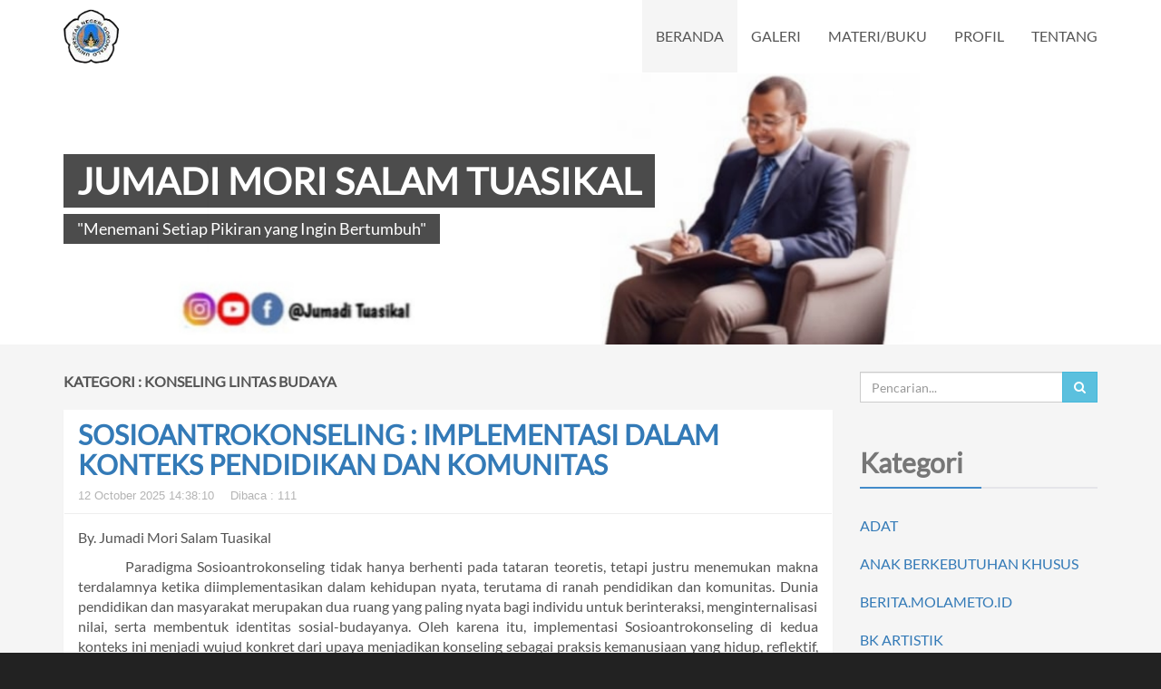

--- FILE ---
content_type: text/html; charset=utf-8
request_url: https://dosen.ung.ac.id/JumadiTuasikal/home/categories/167/konseling-lintas-budaya
body_size: 12581
content:
<!DOCTYPE html>

<html>
<head>
	<meta charset='utf-8'>
	<meta http-equiv='Content-Type' content='text/html; charset=UTF-8' />
	<meta name='viewport' content='width=device-width, initial-scale=1' />
	<meta name='_token' content="AgVX4sljyVFQ2IzP8tQaEu6IdqeMWa2b" />
	<meta name='google' content='notranslate' />
	<meta name='author' content='PUSTIKOM-UNG' />
	<meta name='keywords' content="ung, gorontalo, universitas, negeri, dosen, blog, planet, kuliah, Jumadi Mori Salam Tuasikal, JumadiTuasikal " />
	<title> KONSELING LINTAS BUDAYA - JUMADI MORI SALAM TUASIKAL - UNIVERSITAS NEGERI GORONTALO</title>
	<meta property='og:title' content=" KONSELING LINTAS BUDAYA - JUMADI MORI SALAM TUASIKAL - UNIVERSITAS NEGERI GORONTALO" />
	<meta property='og:description' content="BLOG RESMI PARA DOSEN UNIVERSITAS NEGERI GORONTALO">
	<meta property='og:site_name' content='dosen.ung.ac.id'>
	<meta property='og:type' content='website'>
	<meta property='og:url' content="https://dosen.ung.ac.id/JumadiTuasikal/home/categories/167/konseling-lintas-budaya">
	<meta property='og:image' content="/assets/img/ung.png">
	<link ref='canonical' href="https://dosen.ung.ac.id/JumadiTuasikal/home/categories/167/konseling-lintas-budaya">
    <link href="/assets/vendor/bootstrap/css/bootstrap.min.css" rel="stylesheet" />
    <link href="/assets/vendor/font-awesome/css/font-awesome.min.css" rel="stylesheet" />
    <link href="/assets/css/dosen/style.css" rel="stylesheet" />
	
</head>
<body>

<header class='navbar navbar-fixed-top' role="navigation">
	<div class='container'>
		<div class="navbar-header">
			<button type="button" class="navbar-toggle" data-toggle="collapse" data-target=".navbar-collapse">
				<span class="icon-bar"></span>
				<span class="icon-bar"></span>
				<span class="icon-bar"></span>
			</button>
			<a class="navbar-brand" href="/"></a>
		</div>

		<div class="collapse navbar-collapse">
			<ul class="nav navbar-nav navbar-right">
				<li class="active "><a href="/JumadiTuasikal/home">BERANDA</a></li>
				<li class=""><a href="/JumadiTuasikal/gallery">GALERI</a></li>
				
					<li class=""><a href="/JumadiTuasikal/page/materibuku">MATERI/BUKU</a></li>
				
					<li class=""><a href="/JumadiTuasikal/page/profil">PROFIL</a></li>
				
				
					<li><a href="http://www.ung.ac.id/formasi/people/199112062019031012" target=_new>TENTANG</a></li>
				
			</ul>
		</div>
	</div>
</header>


<div id='cover' class='hidden-xs'>
	<img src='/picture/banner/JumadiTuasikal.jpg' class='cover'>
	<div class='me'>
		<div class='container'>
			<div class='clearfix'><h1>Jumadi Mori Salam Tuasikal</h1></div>
			<div><h4>&quot;Menemani Setiap Pikiran yang Ingin Bertumbuh&quot;</h4></div>
		</div>
	</div>
</div>

<div id='content'>
	<div class='container'>
		<div class='row'>
			<div class='col-md-9 mb30'>
				
				<div class='mb20'><strong>KATEGORI : KONSELING LINTAS BUDAYA</strong></div>
				

				
				<div class='panel cards article'>
					<div class='panel-heading'>
						<h1 class='title mt0'><a href="/JumadiTuasikal/home/2025/10/12/sosioantrokonseling-implementasi-dalam-konteks-pendidikan-dan-komunitas.html">SOSIOANTROKONSELING : IMPLEMENTASI DALAM KONTEKS PENDIDIKAN DAN KOMUNITAS</a></h1>
						<div class='sub-title'>
							<span>12 October 2025 14:38:10</span>
							<span>Dibaca : 111</span>
						</div>
					</div>

					<div class='panel-body'>
					<p style="text-align: justify;">By. Jumadi Mori Salam Tuasikal</p>
<p style="text-align: justify;">          Paradigma Sosioantrokonseling tidak hanya berhenti pada tataran teoretis, tetapi justru menemukan makna terdalamnya ketika diimplementasikan dalam kehidupan nyata, terutama di ranah pendidikan dan komunitas. Dunia pendidikan dan masyarakat merupakan dua ruang yang paling nyata bagi individu untuk berinteraksi, menginternalisasi nilai, serta membentuk identitas sosial-budayanya. Oleh karena itu, implementasi Sosioantrokonseling di kedua konteks ini menjadi wujud konkret dari upaya menjadikan konseling sebagai praksis kemanusiaan yang hidup, reflektif, dan kontekstual.</p>
<p style="text-align: justify;">          Dalam konteks pendidikan, Sosioantrokonseling berperan sebagai pendekatan yang memanusiakan peserta didik. Sekolah bukan hanya tempat belajar akademik, tetapi juga arena sosial di mana nilai, identitas, dan hubungan antarindividu terbentuk. Implementasi paradigma ini berarti menghadirkan layanan konseling yang tidak terjebak pada diagnosis individualistik semata, melainkan mampu membaca struktur sosial sekolah, budaya kelas, serta norma-norma pendidikan yang membentuk perilaku siswa. Konselor di sekolah menjadi mediator antara dunia personal siswa dan ekosistem sosialnya, membantu siswa memahami dirinya sekaligus membangun relasi yang sehat dengan guru, teman sebaya, dan lingkungan belajar.</p>
<p style="text-align: justify;">          Penerapan Sosioantrokonseling di sekolah dapat dilakukan melalui berbagai bentuk layanan, seperti bimbingan klasikal yang menumbuhkan empati sosial, konseling kelompok yang menekankan refleksi budaya, maupun konseling individual yang membantu siswa menemukan makna dirinya dalam konteks sosialnya. Misalnya, dalam kasus perundungan, konselor tidak hanya membantu korban memulihkan kepercayaan diri, tetapi juga membaca pola sosial yang melahirkan perilaku agresif, serta menumbuhkan kesadaran kolektif di antara siswa untuk membangun budaya saling menghargai. Dengan demikian, konseling menjadi upaya pendidikan karakter yang berakar pada kesadaran sosial dan nilai-nilai kemanusiaan.</p>
<p style="text-align: justify;">          Sementara itu, dalam konteks komunitas, Sosioantrokonseling hadir sebagai pendekatan pemberdayaan sosial. Setiap komunitas memiliki dinamika khas yang dibentuk oleh sejarah, struktur ekonomi, nilai budaya, dan pengalaman kolektifnya. Dalam kerangka ini, konselor berperan sebagai fasilitator partisipatif yang membantu komunitas mengenali potensi sosial dan budaya yang mereka miliki untuk mengatasi persoalan bersama. Konseling komunitas yang berbasis paradigma ini berfokus pada membangun kesadaran kritis, solidaritas, dan kemandirian sosial.</p>
<p style="text-align: justify;">          Implementasi Sosioantrokonseling di masyarakat dapat dilakukan melalui kegiatan seperti lokakarya reflektif, diskusi komunitas, atau program pendampingan berbasis nilai budaya lokal. Misalnya, dalam masyarakat pedesaan, praktik konseling dapat diintegrasikan dengan tradisi musyawarah atau ritual lokal yang memiliki makna simbolik penyembuhan dan kebersamaan. Dalam masyarakat urban, pendekatan ini dapat diterapkan melalui komunitas remaja, keluarga muda, atau kelompok sosial yang menghadapi tekanan modernitas, dengan mengangkat kembali nilai-nilai kearifan lokal sebagai sumber makna dan keseimbangan hidup.</p>
<p style="text-align: justify;">          Dalam praktiknya, keberhasilan implementasi Sosioantrokonseling sangat bergantung pada kompetensi reflektif konselor. Konselor harus mampu menjadi pembelajar sosial-budaya yang terbuka, tidak hanya menguasai teori, tetapi juga peka terhadap narasi kehidupan yang berkembang di lapangan. Ia perlu memposisikan diri bukan sebagai ahli yang memberi solusi, melainkan sebagai mitra dialog yang menumbuhkan kesadaran dan keberdayaan bersama. Konselor dalam paradigma ini adalah bagian dari komunitas itu sendiri, bukan pengamat yang berdiri di luar, melainkan peserta aktif dalam transformasi sosial.</p>
<p style="text-align: justify;">          Selain itu, penerapan paradigma ini menuntut adanya sinergi kelembagaan antara sekolah, keluarga, dan masyarakat. Layanan konseling yang efektif tidak dapat berjalan sendiri; ia memerlukan dukungan dari sistem sosial yang lebih luas. Dengan demikian, Sosioantrokonseling juga berfungsi sebagai jembatan antara pendidikan formal dan kehidupan sosial, antara ruang belajar dan ruang hidup, antara teori dan praktik keseharian.</p>
<p style="text-align: justify;">          Melalui implementasi di pendidikan dan komunitas, Sosioantrokonseling menjadi gerakan praksis yang menegaskan kembali tujuan hakiki konseling: memanusiakan manusia dalam segala dimensinya. Pendekatan ini bukan sekadar intervensi psikologis, tetapi juga proses sosial yang menumbuhkan kesadaran kolektif, memperkuat solidaritas kemanusiaan, dan membangun masyarakat yang lebih reflektif serta berkeadaban.</p>
					</div>

					<div class='panel-footer'>
					
					
						<span><a href="/JumadiTuasikal/home/2025/10/12/sosioantrokonseling-implementasi-dalam-konteks-pendidikan-dan-komunitas.html#comment-form"><i class='fa fa-comments-o'></i> Tinggalkan Komentar...</a></span>
					
					</div>
				</div>
				
				<div class='panel cards article'>
					<div class='panel-heading'>
						<h1 class='title mt0'><a href="/JumadiTuasikal/home/2025/10/12/sosioantrokonseling-model-dan-tahapan.html">SOSIOANTROKONSELING : MODEL DAN TAHAPAN </a></h1>
						<div class='sub-title'>
							<span>12 October 2025 14:33:50</span>
							<span>Dibaca : 107</span>
						</div>
					</div>

					<div class='panel-body'>
					<p style="text-align: justify;">By. Jumadi Mori Salam Tuasikal</p>
<p style="text-align: justify;">          Model Sosioantrokonseling dirancang sebagai pendekatan konseling yang mengintegrasikan kesadaran sosial, pemahaman budaya, dan refleksi humanistik dalam satu proses yang dinamis dan saling terkait. Pendekatan ini berpijak pada keyakinan bahwa setiap individu tidak dapat dipahami hanya dari dimensi intrapsikisnya, tetapi harus dibaca melalui jejaring sosial-budaya yang membentuk pengalaman dan makna kehidupannya. Dengan demikian, Sosioantrokonseling bukan sekadar teknik baru dalam praktik konseling, melainkan paradigma yang menata ulang cara kita memahami manusia, permasalahan, dan perubahan.</p>
<p style="text-align: justify;">          Model ini dibangun atas prinsip bahwa konseling adalah proses dialog kemanusiaan yang berlangsung dalam konteks sosial tertentu. Konselor berperan bukan hanya sebagai fasilitator perubahan, tetapi juga sebagai penafsir sosial dan budaya yang membantu konseli memahami posisi dirinya dalam jaringan kehidupan. Oleh sebab itu, setiap langkah dalam model ini dirancang agar konseli tidak sekadar menyelesaikan masalah personalnya, tetapi juga menemukan keterhubungan baru dengan lingkungannya secara lebih sadar dan bermakna.</p>
<p style="text-align: justify;">          Tahap pertama dalam Sosioantrokonseling adalah pemahaman konteks sosial. Pada tahap ini, konselor berupaya membaca realitas sosial yang melingkupi kehidupan konseli: keluarga, sekolah, komunitas, lingkungan kerja, hingga pengaruh media. Pemahaman ini tidak dimaksudkan untuk menilai, melainkan untuk memetakan bagaimana struktur sosial memengaruhi pengalaman konseli. Konselor menempatkan dirinya sebagai pengamat empatik, yang mampu menangkap relasi kuasa, norma sosial, serta nilai-nilai yang mungkin menekan atau memperkuat konseli.</p>
<p style="text-align: justify;">          Tahap kedua adalah eksplorasi nilai budaya. Di sini, konseling bergeser dari sekadar memahami masalah ke upaya menyingkap sistem makna yang menopang kehidupan konseli. Nilai, simbol, dan kebiasaan budaya menjadi lensa untuk menafsirkan bagaimana konseli memaknai dirinya dan dunia di sekitarnya. Konselor perlu memiliki kepekaan antropologis: ia menyadari bahwa setiap ekspresi emosi, cara berkomunikasi, atau pandangan hidup, sesungguhnya berakar dari sistem budaya tertentu. Melalui eksplorasi ini, konselor membantu konseli menemukan nilai-nilai budaya yang konstruktif sebagai sumber daya penyembuhan dan pertumbuhan.</p>
<p style="text-align: justify;">          Tahap ketiga adalah refleksi humanistik. Inilah fase di mana konseli diajak menafsirkan kembali pengalaman hidupnya secara lebih personal dan eksistensial. Konselor membantu konseli mengenali potensi, kebebasan, dan tanggung jawab dirinya sebagai manusia yang memiliki kesadaran. Refleksi ini menjadi jembatan antara konteks sosial-budaya dengan kesadaran diri: konseli tidak hanya memahami dirinya sebagai bagian dari sistem, tetapi juga sebagai subjek yang mampu memilih dan mencipta makna hidupnya sendiri. Dalam tahap ini, empati, kehadiran autentik, dan penerimaan tanpa syarat menjadi fondasi utama konselor.</p>
<p style="text-align: justify;">          Tahap keempat adalah aktualisasi relasional. Setelah konseli memahami konteks sosialnya, menafsirkan kembali nilai budayanya, dan merefleksikan eksistensinya secara humanistik, proses konseling diarahkan pada pembentukan hubungan baru yang lebih sehat dan bermakna dengan lingkungannya. Aktualisasi relasional berarti kemampuan konseli untuk hidup secara sadar, terbuka, dan empatik dalam interaksi sosialnya. Konselor berperan sebagai katalisator perubahan sosial kecil, membantu konseli menghidupkan nilai-nilai kebaikan, tanggung jawab, dan keterhubungan dalam relasi sehari-hari.</p>
<p style="text-align: justify;">          Model ini tidak bersifat linier, tetapi sirkular dan reflektif. Artinya, keempat tahap tersebut dapat berlangsung secara dinamis dan saling menguatkan, tergantung pada kebutuhan dan konteks konseli. Dalam praktiknya, konselor dapat bergerak fleksibel antara tahap sosial, budaya, dan humanistik sesuai dinamika proses konseling yang muncul secara alami. Pendekatan ini menekankan kehadiran konselor sebagai pribadi yang responsif secara sosial, sensitif secara budaya, dan reflektif secara humanistik.</p>
					</div>

					<div class='panel-footer'>
					
					
						<span><a href="/JumadiTuasikal/home/2025/10/12/sosioantrokonseling-model-dan-tahapan.html#comment-form"><i class='fa fa-comments-o'></i> Tinggalkan Komentar...</a></span>
					
					</div>
				</div>
				
				<div class='panel cards article'>
					<div class='panel-heading'>
						<h1 class='title mt0'><a href="/JumadiTuasikal/home/2025/10/12/sosioantrokonseling-landasan-filosofis-dan-epistemologis.html">SOSIOANTROKONSELING: LANDASAN FILOSOFIS DAN EPISTEMOLOGIS </a></h1>
						<div class='sub-title'>
							<span>12 October 2025 14:24:35</span>
							<span>Dibaca : 107</span>
						</div>
					</div>

					<div class='panel-body'>
					<p style="text-align: justify;">By. Jumadi Mori Salam Tuasikal</p>
<p style="text-align: justify;">          Paradigma Sosioantrokonseling tidak hanya lahir dari kegelisahan praktis terhadap keterbatasan model konseling Barat, tetapi juga dari pencarian filosofis tentang hakikat manusia, sumber pengetahuan, dan nilai yang membimbing tindakan konseling. Sebagai suatu paradigma, Sosioantrokonseling memiliki struktur filosofis yang kokoh yang berpijak pada tiga fondasi utama: ontologi manusia relasional, epistemologi dialogis-kontekstual, dan aksiologi kemanusiaan berakar budaya. Ketiga aspek ini menjadi landasan konseptual dalam memahami dan mengarahkan praktik konseling yang berkeadaban.</p>
<p style="text-align: justify;">          Secara ontologis, Sosioantrokonseling berangkat dari pandangan bahwa manusia bukan entitas tunggal yang terisolasi, melainkan makhluk relasional yang keberadaannya selalu ditentukan oleh interaksi sosial, budaya, dan spiritual di sekitarnya. Hakikat manusia dipahami sebagai being in relation, yaitu eksistensi yang hadir dan bermakna karena keberadaannya bersama orang lain. Dalam konteks ini, konsep “diri” tidak dipahami sebagai ego individual seperti dalam psikologi Barat, melainkan sebagai diri sosial yang lahir dari jaringan nilai, bahasa, dan simbol budaya. Ontologi ini menegaskan bahwa memahami manusia berarti memahami dunia sosialnya, dan membantu manusia berarti memulihkan keterhubungannya dengan komunitas dan nilai yang ia anut.</p>
<p style="text-align: justify;">          Sosioantrokonseling menolak pandangan mekanistik yang melihat individu semata-mata sebagai sistem psikologis yang bisa dipisah dari konteks sosial. Sebaliknya, paradigma ini menempatkan manusia dalam kerangka ontologi holistik yang memandang kehidupan sebagai jejaring makna. Masalah psikologis tidak berdiri sendiri, melainkan bagian dari ketegangan sosial-budaya yang dialami individu dalam upaya menemukan harmoni antara dirinya dan lingkungan sosialnya. Dengan demikian, konseling tidak hanya bertujuan memulihkan keseimbangan intrapsikis, tetapi juga membangun kembali keseimbangan relasional antara manusia dan lingkungannya, antara “aku” dan “kami”.</p>
<p style="text-align: justify;">          Secara epistemologis, Sosioantrokonseling berpijak pada dialogical epistemology, bahwa pengetahuan lahir melalui dialog antara subjek dan konteksnya. Pengetahuan konseling bukanlah kebenaran objektif yang berdiri di luar manusia, melainkan hasil konstruksi bersama antara konselor, konseli, dan budaya tempat mereka berinteraksi. Oleh karena itu, proses konseling dipahami sebagai perjumpaan dua dunia makna: dunia konselor yang sarat dengan nilai profesional dan dunia konseli yang dipenuhi pengalaman budaya. Tugas utama konselor bukan mentransfer teori, tetapi membangun pemahaman baru melalui proses interpretatif dan empatik yang menghormati keragaman konteks klien.</p>
<p style="text-align: justify;">          Dalam epistemologi ini, metode hermeneutik dan fenomenologis menjadi dasar bagi praktik dan riset Sosioantrokonseling. Konselor bertugas menafsirkan makna pengalaman konseli sebagaimana ia alami, bukan sebagaimana teori menjelaskannya. Dengan cara ini, konseling menjadi ruang pemaknaan ulang terhadap pengalaman hidup yang sering kali dikaburkan oleh struktur sosial atau kekuasaan budaya. Pengetahuan konseling bersifat situated knowledge, yaitu pengetahuan yang terletak dalam ruang sosial dan budaya tertentu. Hal ini menjadi penegasan bahwa kebenaran dalam konseling bersifat kontekstual, plural, dan dinamis.</p>
<p style="text-align: justify;">          Lebih jauh, epistemologi Sosioantrokonseling menempatkan empati kultural sebagai bentuk tertinggi dari pengetahuan. Untuk memahami konseli, konselor perlu menghayati cara pandang hidupnya, cara ia menafsirkan kebahagiaan, penderitaan, dan relasi sosial. Pengetahuan seperti ini tidak dapat diperoleh lewat observasi semata, tetapi melalui lived engagement, keterlibatan hidup bersama manusia lain dalam konteksnya. Epistemologi ini dengan demikian bersifat humanistik, partisipatif, dan reflektif. Ia tidak memisahkan peneliti dari yang diteliti, konselor dari konseli, atau teori dari kehidupan.</p>
<p style="text-align: justify;">          Dari segi aksiologi, Sosioantrokonseling berlandaskan pada nilai-nilai kemanusiaan yang berakar pada budaya lokal dan spiritualitas kolektif. Tujuan tertingginya bukan hanya penyembuhan pribadi, tetapi pemulihan kemanusiaan dalam relasi sosial. Nilai-nilai seperti gotong royong, empati, penghormatan terhadap orang tua, keseimbangan hidup, dan kebijaksanaan lokal menjadi pilar etika konseling. Dalam konteks ini, etika Sosioantrokonseling tidak bersumber dari norma universal yang kaku, tetapi dari nilai-nilai hidup yang tumbuh dalam kebudayaan masyarakat. Ini adalah etika yang kontekstual, yang hidup dan menghidupkan.</p>
<p style="text-align: justify;">          Aksiologi ini juga menegaskan bahwa konseling harus berpihak pada keadilan sosial dan keberlanjutan nilai kemanusiaan. Konselor tidak boleh netral terhadap ketimpangan sosial, penindasan budaya, atau kehilangan identitas yang dialami konseli. Dalam paradigma Sosioantrokonseling, praktik konseling adalah tindakan etis yang transformatif: membangkitkan kesadaran, memperkuat kemandirian, dan menumbuhkan harmoni sosial. Dengan demikian, nilai kebaikan tidak diukur dari seberapa cepat konseli “sembuh”, tetapi dari sejauh mana ia mampu hidup bermakna dalam komunitasnya.</p>
<p style="text-align: justify;">          Landasan aksiologis ini membawa implikasi penting: konseling dipahami sebagai bentuk cultural care, yaitu perawatan kemanusiaan yang menghargai perbedaan dan keberagaman. Konselor menjadi penjaga nilai-nilai luhur kemanusiaan dalam masyarakat yang tengah berubah. Ia bukan hanya pendengar masalah, tetapi juga penjaga kebijaksanaan sosial. Sosioantrokonseling, dalam pengertian ini, menjadi ruang spiritual di mana manusia menemukan kembali dirinya dalam kebersamaan, bukan dalam keterasingan.</p>
<p style="text-align: justify;">          Dengan demikian, filosofi Sosioantrokonseling dapat dipahami sebagai gerakan epistemik dan moral yang berupaya mengembalikan konseling pada akar kemanusiaannya. Ia menghubungkan filsafat Barat yang menekankan otonomi individu dengan kearifan Timur yang menekankan harmoni dan keseimbangan sosial. Ia bukan sekadar teori, tetapi paradigma kemanusiaan yang menuntun konselor untuk berpikir, merasa, dan bertindak dalam kesadaran sosial-budaya yang utuh. Sosioantrokonseling hadir sebagai jembatan antara pengetahuan ilmiah dan kebijaksanaan lokal, antara akal dan nurani, antara individu dan masyarakat.</p>
					</div>

					<div class='panel-footer'>
					
					
						<span><a href="/JumadiTuasikal/home/2025/10/12/sosioantrokonseling-landasan-filosofis-dan-epistemologis.html#comment-form"><i class='fa fa-comments-o'></i> Tinggalkan Komentar...</a></span>
					
					</div>
				</div>
				
				<div class='panel cards article'>
					<div class='panel-heading'>
						<h1 class='title mt0'><a href="/JumadiTuasikal/home/2025/10/12/konsep-sosioantrokonseling.html">KONSEP SOSIOANTROKONSELING</a></h1>
						<div class='sub-title'>
							<span>12 October 2025 14:12:57</span>
							<span>Dibaca : 108</span>
						</div>
					</div>

					<div class='panel-body'>
					<p style="text-align: justify;">By. Jumadi Mori Salam Tuasikal</p>
<p style="text-align: justify;">           Sosioantrokonseling lahir dari refleksi kritis terhadap kenyataan bahwa praktik konseling sering kali diimpor dari paradigma Barat yang menekankan individualisme, rasionalitas, dan universalitas manusia tanpa mempertimbangkan dimensi sosial dan budaya yang mengitarinya. Di tengah masyarakat Indonesia yang kolektivistik, religius, dan sarat nilai komunal, pendekatan seperti itu kerap menemui keterbatasan. Oleh karena itu, lahirnya Sosioantrokonseling merupakan bentuk upaya dekolonisasi pengetahuan konseling, yaitu menghadirkan paradigma yang berpijak pada keunikan manusia Indonesia dalam konteks sosial-budaya dan relasi kemanusiaannya.</p>
<p style="text-align: justify;">          Secara etimologis, istilah “Sosioantrokonseling” berasal dari tiga unsur utama: sosio (masyarakat dan relasi sosial), antro (manusia dan kebudayaan), serta konseling (proses bantuan psikopedagogis untuk mencapai keberfungsian pribadi). Ketiganya berpadu menjadi satu kesatuan paradigma yang menegaskan bahwa perilaku, pikiran, dan perasaan manusia tidak dapat dilepaskan dari konteks sosial dan budaya di mana ia tumbuh. Dengan demikian, Sosioantrokonseling bukan hanya bentuk layanan psikologis, melainkan juga sebuah cara memahami manusia sebagai makhluk sosial, kultural, dan spiritual yang terhubung dalam jejaring makna sosial yang lebih luas.</p>
<p style="text-align: justify;">          Filosofi dasar Sosioantrokonseling berakar pada pandangan humanistik yang menempatkan manusia sebagai makhluk yang memiliki potensi untuk berkembang secara utuh. Namun, berbedanya dari konseling humanistik klasik seperti Carl Rogers atau Abraham Maslow, Sosioantrokonseling menambahkan lapisan kontekstual berupa realitas sosial dan nilai budaya yang membentuk diri manusia. Dalam hal ini, manusia tidak hanya dilihat sebagai individu yang otonom, tetapi sebagai entitas yang eksistensinya selalu menyatu secara menyeluruh dengan struktur sosial, simbol budaya, dan relasi komunitas yang membentuk identitasnya.</p>
<p style="text-align: justify;">          Sosioantrokonseling berpijak pada filsafat eksistensial-historis bahwa setiap manusia adalah hasil dialog antara “aku” dan “kita”. Diri tidak pernah lahir dari ruang hampa, melainkan dari pengalaman sosial dan warisan budaya yang terus membentuk makna kehidupan. Dalam kerangka ini, konseling bukan sekadar proses membantu individu memecahkan masalah personal, tetapi juga upaya membangunkan kesadaran reflektif tentang posisi dirinya dalam tatanan sosial yang lebih besar. Dengan demikian, keberhasilan konseling tidak hanya diukur dari adaptasi pribadi, tetapi juga dari bagaimana individu mampu hidup selaras dengan nilai dan budaya lingkungannya tanpa kehilangan keutuhan dirinya.</p>
<p style="text-align: justify;">          Paradigma Sosioantrokonseling juga berakar pada filsafat hermeneutic, bahwa setiap manusia memaknai dunia melalui tafsir. Proses konseling di sini merupakan ruang dialogis di mana konselor dan konseli bersama-sama menafsirkan pengalaman hidup dalam bingkai sosial dan budaya masing-masing. Konselor bukan sekadar ahli yang memberikan solusi, melainkan mitra reflektif yang membantu klien membaca ulang makna hidupnya melalui simbol, ritus, bahasa, dan nilai yang tumbuh di komunitasnya. Di sinilah konseling berfungsi sebagai proses pemaknaan ulang terhadap realitas, bukan hanya perbaikan perilaku.</p>
<p style="text-align: justify;">          Dari sudut pandang antropologis, Sosioantrokonseling menegaskan pentingnya cultural empathy, yakni kemampuan memahami konseli dari dalam sistem budayanya sendiri. Konselor perlu membaca bahasa tubuh, nilai, dan simbol yang hidup dalam kebudayaan tempat konseli berasal. Misalnya, ekspresi kesedihan, rasa malu, atau harga diri bisa bermakna berbeda di tiap komunitas. Dengan memahami hal ini, konselor tidak terjebak pada bias psikologis Barat, tetapi mampu menghadirkan pendekatan konseling yang kontekstual, lokal, dan manusiawi.</p>
<p style="text-align: justify;">          Sementara itu, secara sosiologis, Sosioantrokonseling melihat individu sebagai bagian dari sistem sosial yang lebih besar. Masalah pribadi sering kali bukan murni persoalan internal, melainkan refleksi dari ketegangan sosial seperti ketimpangan ekonomi, stigma sosial, konflik nilai, atau disfungsi relasi komunitas. Maka, konselor perlu melihat problem manusia secara sistemik, bukan sekadar simptom psikologis. Pendekatan ini menjadikan konseling bukan hanya tindakan terapeutik individual, tetapi juga gerakan sosial yang menumbuhkan solidaritas, empati, dan kesejahteraan kolektif.</p>
<p style="text-align: justify;">          Sosioantrokonseling mengandung kesadaran epistemologis bahwa pengetahuan konseling harus bersifat dialogis dan partisipatif. Artinya, teori tidak hanya diturunkan dari atas atau dari hasil riset luar negeri, tetapi dibangun dari pengalaman hidup masyarakat sendiri. Dalam kerangka ini, penelitian kualitatif, etnografis, dan fenomenologis menjadi fondasi penting untuk memahami dinamika sosial-budaya yang melahirkan masalah dan potensi manusia Indonesia. Pendekatan ini sekaligus menegaskan bahwa Sosioantrokonseling bukan sekadar teori, tetapi gerakan akademik menuju indigenisasi konseling.</p>
<p style="text-align: justify;">          Pada tataran praksis, Sosioantrokonseling mendorong konselor menjadi “antropolog kecil” dalam kehidupan sehari-hari: peka terhadap nilai-nilai lokal, mendengarkan narasi kultural, dan berperan aktif dalam membangun jembatan antara nilai tradisional dan modernitas. Konselor menjadi fasilitator perubahan sosial yang berakar pada budaya, bukan agen penyamarataan global. Dengan demikian, Sosioantrokonseling menjadi jalan tengah antara psikologi Barat dan kebijaksanaan Timur, antara sains dan nilai, antara individualitas dan kebersamaan.</p>
<p style="text-align: justify;">          Konsep sosioantrokonseling bukan sebuah paradigma ilmiah baru, melainkan sebuah penegasan filosofis untuk kembali pada jati diri kemanusiaan yang berakar pada konteks sosial dan budaya. Ia adalah konseling yang berpihak pada manusia yang hidup dalam relasi, yang memuliakan kearifan lokal, dan yang mengakui bahwa perubahan pribadi selalu terkait dengan perubahan sosial. Paradigma ini mengajak dunia konseling untuk tidak hanya berbicara tentang manusia secara universal, tetapi memahami manusia sebagaimana ia hidup, tumbuh, dan bermakna di bumi budayanya sendiri.</p>
					</div>

					<div class='panel-footer'>
					
					
						<span><a href="/JumadiTuasikal/home/2025/10/12/konsep-sosioantrokonseling.html#comment-form"><i class='fa fa-comments-o'></i> Tinggalkan Komentar...</a></span>
					
					</div>
				</div>
				
				<div class='panel cards article'>
					<div class='panel-heading'>
						<h1 class='title mt0'><a href="/JumadiTuasikal/home/2024/2/10/meningkatkan-pembelajaran-melalui-penggunaan-pendekatan-kontekstual-budaya-sebagai-seorang-dosen.html">Meningkatkan Pembelajaran Melalui Penggunaan Pendekatan Kontekstual Budaya Sebagai Seorang Dosen</a></h1>
						<div class='sub-title'>
							<span>10 February 2024 16:48:37</span>
							<span>Dibaca : 3560</span>
						</div>
					</div>

					<div class='panel-body'>
					<p style="text-align: justify;"><strong>By: Jumadi Mori Salam Tuasikal</strong></p>
<p style="text-align: justify;"><strong>Pendahuluan:</strong></p>
<p style="text-align: justify;">Sebagai seorang dosen, penggunaan kontekstual budaya dalam pengajaran dapat menjadi kunci untuk menciptakan pengalaman pembelajaran yang bermakna bagi mahasiswa. Memahami dan mengintegrasikan unsur-unsur budaya dalam pembelajaran dapat merangsang minat, keterlibatan, dan pemahaman mahasiswa. Artikel ini akan membahas cara-cara efektif dalam menggunakan kontekstual budaya sebagai seorang dosen.</p>
<p style="text-align: justify;"><strong>Pemahaman Mendalam terhadap Budaya Mahasiswa:</strong></p>
<p style="text-align: justify; padding-left: 30px;">Sebagai langkah awal, dosen perlu memiliki pemahaman mendalam terhadap latar belakang budaya mahasiswa. Hal ini dapat dilakukan melalui dialog terbuka, survei, atau pengamatan terhadap dinamika kelompok. Dengan memahami keberagaman budaya di dalam kelas, dosen dapat menciptakan pengalaman pembelajaran yang lebih inklusif.</p>
<p style="text-align: justify;"><strong>Pemilihan Materi Pembelajaran yang Relevan:</strong></p>
<p style="text-align: justify; padding-left: 30px;">Dosen dapat meningkatkan relevansi pembelajaran dengan memilih materi yang terkait dengan pengalaman hidup dan konteks budaya mahasiswa. Misalnya, mengintegrasikan studi kasus lokal atau merinci aplikasi teori dalam konteks budaya setempat dapat membuat materi lebih mudah dipahami dan relevan bagi mahasiswa.</p>
<p style="text-align: justify;"><strong>Penggunaan Metode Pembelajaran yang Beragam:</strong></p>
<p style="text-align: justify; padding-left: 30px;">Menggunakan metode pembelajaran yang beragam dapat membantu menyesuaikan pengajaran dengan gaya belajar yang berbeda di antara mahasiswa. Dosen dapat mengadopsi pendekatan seperti diskusi kelompok, proyek kolaboratif, atau simulasi yang memungkinkan mahasiswa untuk menerapkan konsep-konsep dalam konteks budaya mereka sendiri.</p>
<p style="text-align: justify;"><strong>Mendorong Dialog Antarbudaya:</strong></p>
<p style="text-align: justify; padding-left: 30px;">Menciptakan lingkungan kelas yang mendorong dialog antarbudaya merupakan langkah penting dalam menggunakan kontekstual budaya. Diskusi terbuka tentang perbedaan budaya, pengalaman hidup, dan perspektif dapat merangsang pemahaman yang lebih dalam serta membangun keberagaman sebagai kekuatan dalam kelas.</p>
<p style="text-align: justify;"><strong>Pengembangan Evaluasi yang Kontekstual:</strong></p>
<p style="text-align: justify; padding-left: 30px;">Evaluasi pembelajaran juga dapat ditingkatkan dengan mengintegrasikan elemen-elemen budaya. Dosen dapat merancang tugas atau ujian yang memungkinkan mahasiswa mengaplikasikan konsep dalam konteks budaya mereka sendiri. Hal ini tidak hanya mengukur pemahaman, tetapi juga memberikan nilai tambah dalam pemahaman kontekstual budaya.</p>
<p style="text-align: justify;"><strong>Simpulan:</strong></p>
<p style="text-align: justify;">Sebagai seorang dosen, penggunaan kontekstual budaya dapat memberikan kontribusi signifikan terhadap keberhasilan pembelajaran mahasiswa. Dengan memahami dan menghargai keberagaman budaya, dosen dapat menciptakan lingkungan pembelajaran yang merangsang, inklusif, dan relevan bagi setiap mahasiswa. Dengan demikian, pengajaran yang kontekstual budaya bukan hanya mempersiapkan mahasiswa untuk dunia yang beragam, tetapi juga memperkaya pengalaman belajar mereka.</p>
<p> </p>
<p> </p>
					</div>

					<div class='panel-footer'>
					
					
						<span><a href="/JumadiTuasikal/home/2024/2/10/meningkatkan-pembelajaran-melalui-penggunaan-pendekatan-kontekstual-budaya-sebagai-seorang-dosen.html#comment-form"><i class='fa fa-comments-o'></i> Tinggalkan Komentar...</a></span>
					
					</div>
				</div>
				

				
				<div class="">
				
<ul class="pagination mb0">
    
        <li class='disabled'><a href='#' class="previous">&lsaquo;&lsaquo;</a></li>
    
    
        
            
                <li class='active'><a href='#' class="page">1</a></li>
            
        
    
        
            
                <li><a href="?page=2" class="page">2</a></li>
            
        
    
        
            
                <li><a href="?page=3" class="page">3</a></li>
            
        
    
    
        <li><a href="?page=2" class="next">&rsaquo;&rsaquo;</a></li>
    
</ul>


				</div>
			</div>

			<div class='col-md-3'>
				

<div class='promote'>
	<form method='get' action="/JumadiTuasikal/home">
	<div class='form-group input-group'>
		<input type=search class='form-control' name='s' placeholder='Pencarian...' >
		<span class="input-group-btn">
			<button type=submit class="btn btn-info"><i class="fa fa-search"></i></button>
		</span>
	</div>
	</form>
</div>

<div class='promote'>
	<h2 class='title'><span><strong>Kategori</strong></span></h2>
	<ul>
		
		<li><a href="/JumadiTuasikal/home/categories/278/adat">ADAT</a></li>
		
		<li><a href="/JumadiTuasikal/home/categories/168/anak-berkebutuhan-khusus">ANAK BERKEBUTUHAN KHUSUS</a></li>
		
		<li><a href="/JumadiTuasikal/home/categories/291/beritamolametoid">BERITA.MOLAMETO.ID</a></li>
		
		<li><a href="/JumadiTuasikal/home/categories/274/bk-artistik">BK ARTISTIK</a></li>
		
		<li><a href="/JumadiTuasikal/home/categories/275/bk-multikultural">BK MULTIKULTURAL</a></li>
		
		<li><a href="/JumadiTuasikal/home/categories/177/book-chapter">BOOK CHAPTER</a></li>
		
		<li><a href="/JumadiTuasikal/home/categories/279/budaya">BUDAYA</a></li>
		
		<li><a href="/JumadiTuasikal/home/categories/276/cerita-fiksi">CERITA FIKSI</a></li>
		
		<li><a href="/JumadiTuasikal/home/categories/271/cinta">CINTA</a></li>
		
		<li><a href="/JumadiTuasikal/home/categories/169/defenisi-konselor">DEFENISI KONSELOR</a></li>
		
		<li><a href="/JumadiTuasikal/home/categories/217/dosen-bk-ung">DOSEN BK UNG</a></li>
		
		<li><a href="/JumadiTuasikal/home/categories/288/hipnokonseling">HIPNOKONSELING</a></li>
		
		<li><a href="/JumadiTuasikal/home/categories/219/hkipaten">HKI/PATEN</a></li>
		
		<li><a href="/JumadiTuasikal/home/categories/216/hmj-bk">HMJ BK</a></li>
		
		<li><a href="/JumadiTuasikal/home/categories/55/jurnal-publikasi">JURNAL PUBLIKASI</a></li>
		
		<li><a href="/JumadiTuasikal/home/categories/212/kampus">KAMPUS</a></li>
		
		<li><a href="/JumadiTuasikal/home/categories/220/karakter">KARAKTER</a></li>
		
		<li><a href="/JumadiTuasikal/home/categories/218/karya">KARYA</a></li>
		
		<li><a href="/JumadiTuasikal/home/categories/269/kata-bang-jum">KATA BANG JUM</a></li>
		
		<li><a href="/JumadiTuasikal/home/categories/59/kegiatan-mahasiswa">KEGIATAN MAHASISWA</a></li>
		
		<li><a href="/JumadiTuasikal/home/categories/75/kenakalan-remaja">KENAKALAN REMAJA</a></li>
		
		<li><a href="/JumadiTuasikal/home/categories/166/keterampilan-konseling">KETERAMPILAN KONSELING</a></li>
		
		<li><a href="/JumadiTuasikal/home/categories/264/komunikasi-konseling">KOMUNIKASI KONSELING</a></li>
		
		<li><a href="/JumadiTuasikal/home/categories/167/konseling-lintas-budaya">KONSELING LINTAS BUDAYA</a></li>
		
		<li><a href="/JumadiTuasikal/home/categories/63/konseling-perguruan-tinggi">KONSELING PERGURUAN TINGGI</a></li>
		
		<li><a href="/JumadiTuasikal/home/categories/280/konselor-sebaya">KONSELOR SEBAYA</a></li>
		
		<li><a href="/JumadiTuasikal/home/categories/272/kuliah">KULIAH</a></li>
		
		<li><a href="/JumadiTuasikal/home/categories/213/laboratorium">LABORATORIUM</a></li>
		
		<li><a href="/JumadiTuasikal/home/categories/273/mahasiswa">MAHASISWA</a></li>
		
		<li><a href="/JumadiTuasikal/home/categories/277/opini">OPINI</a></li>
		
		<li><a href="/JumadiTuasikal/home/categories/215/orientasi-perkuliahan">ORIENTASI PERKULIAHAN</a></li>
		
		<li><a href="/JumadiTuasikal/home/categories/210/outbound">OUTBOUND</a></li>
		
		<li><a href="/JumadiTuasikal/home/categories/170/pendekatan-konseling">PENDEKATAN KONSELING</a></li>
		
		<li><a href="/JumadiTuasikal/home/categories/14/pengembangan-diri">PENGEMBANGAN DIRI</a></li>
		
		<li><a href="/JumadiTuasikal/home/categories/98/praktikum-kuliah">PRAKTIKUM KULIAH</a></li>
		
		<li><a href="/JumadiTuasikal/home/categories/101/prosiding">PROSIDING</a></li>
		
		<li><a href="/JumadiTuasikal/home/categories/281/puisi">PUISI</a></li>
		
		<li><a href="/JumadiTuasikal/home/categories/214/puspendir">PUSPENDIR</a></li>
		
		<li><a href="/JumadiTuasikal/home/categories/106/repost-berita-online">REPOST BERITA ONLINE</a></li>
		
		<li><a href="/JumadiTuasikal/home/categories/290/ringkasan-buku">RINGKASAN BUKU</a></li>
		
		<li><a href="/JumadiTuasikal/home/categories/221/sekolah">SEKOLAH</a></li>
		
		<li><a href="/JumadiTuasikal/home/categories/270/siswa">SISWA</a></li>
		
		<li><a href="/JumadiTuasikal/home/categories/209/teori-dan-teknik-konseling">TEORI DAN TEKNIK KONSELING</a></li>
		
		<li><a href="/JumadiTuasikal/home/categories/171/wawasan-budaya">WAWASAN BUDAYA</a></li>
		
	</ul>
</div>

<div class='promote'>
	<h2 class=title><span><strong>Arsip</strong></span></h2>
	<ul>
		
		<li><a href="/JumadiTuasikal/home/2025/12">December 2025 (1)</a></li>
		
		<li><a href="/JumadiTuasikal/home/2025/11">November 2025 (1)</a></li>
		
		<li><a href="/JumadiTuasikal/home/2025/10">October 2025 (5)</a></li>
		
		<li><a href="/JumadiTuasikal/home/2025/8">August 2025 (3)</a></li>
		
		<li><a href="/JumadiTuasikal/home/2025/4">April 2025 (11)</a></li>
		
		<li><a href="/JumadiTuasikal/home/2025/3">March 2025 (1)</a></li>
		
		<li><a href="/JumadiTuasikal/home/2025/1">January 2025 (11)</a></li>
		
		<li><a href="/JumadiTuasikal/home/2024/12">December 2024 (18)</a></li>
		
		<li><a href="/JumadiTuasikal/home/2024/10">October 2024 (2)</a></li>
		
		<li><a href="/JumadiTuasikal/home/2024/9">September 2024 (15)</a></li>
		
		<li><a href="/JumadiTuasikal/home/2024/8">August 2024 (5)</a></li>
		
		<li><a href="/JumadiTuasikal/home/2024/7">July 2024 (28)</a></li>
		
		<li><a href="/JumadiTuasikal/home/2024/6">June 2024 (28)</a></li>
		
		<li><a href="/JumadiTuasikal/home/2024/5">May 2024 (8)</a></li>
		
		<li><a href="/JumadiTuasikal/home/2024/4">April 2024 (2)</a></li>
		
		<li><a href="/JumadiTuasikal/home/2024/3">March 2024 (2)</a></li>
		
		<li><a href="/JumadiTuasikal/home/2024/2">February 2024 (15)</a></li>
		
		<li><a href="/JumadiTuasikal/home/2023/12">December 2023 (12)</a></li>
		
		<li><a href="/JumadiTuasikal/home/2023/11">November 2023 (37)</a></li>
		
		<li><a href="/JumadiTuasikal/home/2023/7">July 2023 (6)</a></li>
		
		<li><a href="/JumadiTuasikal/home/2023/6">June 2023 (14)</a></li>
		
		<li><a href="/JumadiTuasikal/home/2023/1">January 2023 (4)</a></li>
		
		<li><a href="/JumadiTuasikal/home/2022/9">September 2022 (2)</a></li>
		
		<li><a href="/JumadiTuasikal/home/2022/8">August 2022 (4)</a></li>
		
		<li><a href="/JumadiTuasikal/home/2022/7">July 2022 (4)</a></li>
		
		<li><a href="/JumadiTuasikal/home/2022/2">February 2022 (3)</a></li>
		
		<li><a href="/JumadiTuasikal/home/2021/12">December 2021 (1)</a></li>
		
		<li><a href="/JumadiTuasikal/home/2021/11">November 2021 (1)</a></li>
		
		<li><a href="/JumadiTuasikal/home/2021/10">October 2021 (1)</a></li>
		
		<li><a href="/JumadiTuasikal/home/2021/6">June 2021 (1)</a></li>
		
		<li><a href="/JumadiTuasikal/home/2021/2">February 2021 (1)</a></li>
		
		<li><a href="/JumadiTuasikal/home/2020/10">October 2020 (4)</a></li>
		
		<li><a href="/JumadiTuasikal/home/2020/9">September 2020 (4)</a></li>
		
		<li><a href="/JumadiTuasikal/home/2020/3">March 2020 (7)</a></li>
		
		<li><a href="/JumadiTuasikal/home/2020/1">January 2020 (4)</a></li>
		
	</ul>
</div>

<div class='promote'>
	<h2 class=title><span><strong>Blogroll</strong></span></h2>
	<ul>
		
		<li><a href="https://ung-id.academia.edu/JumadiTuasikal" target=_new>AKUN ACADEMIA EDU JUMADI</a></li>
		
		<li><a href="https://garuda.kemdikbud.go.id/author/view/826641" target=_new>AKUN GARUDA JUMADI </a></li>
		
		<li><a href="https://onesearch.id/Author/Home?author=Tuasikal%2C+Jumadi+Mori+Salam" target=_new>AKUN ONESEARCH JUMADI</a></li>
		
		<li><a href="https://orcid.org/0000-0001-9283-7876" target=_new>AKUN ORCID JUMADI</a></li>
		
		<li><a href="https://publons.com/wos-op/researcher/5329399/jumadi-mori-salam-tuasikal/" target=_new>AKUN PABLON JUMADI</a></li>
		
		<li><a href="https://pddikti.kemdikbud.go.id/data_dosen/ODAyOTMyRTUtRkE1MC00RDUzLTk2RUUtNUFGMjlDRUM4QjVF/2597BF77-B45E-4F7F-B252-E673878106A2" target=_new>AKUN PDDIKTI JUMADI</a></li>
		
		<li><a href="https://www.researchgate.net/profile/Jumadi-Mori-Salam-Tuasikal" target=_new>AKUN RESEARCH GATE JUMADI</a></li>
		
		<li><a href="https://scholar.google.co.id/citations?user=m1NQwAsAAAAJ&amp;hl=id" target=_new>AKUN SCHOLER JUMADI</a></li>
		
		<li><a href="https://www.scopus.com/authid/detail.uri?authorId=60083307700" target=_new>AKUN SCOPUS JUMADI</a></li>
		
		<li><a href="https://sinta.kemdikbud.go.id/authors/profile/6699973/?view=books#!" target=_new>AKUN SINTA DIKTI JUMADI</a></li>
		
		<li><a href="https://www.youtube.com/channel/UC3xdCUDfAMM-kfDcdgNMszA" target=_new>AKUN YOUTUBE JUMADI</a></li>
		
		<li><a href="https://beasiswa.kemdikbud.go.id/" target=_new>BERITA BEASISWA KEMDIKBUD</a></li>
		
		<li><a href="https://www.kemdikbud.go.id/main/blog/" target=_new>BERITA KEMDIKBUD</a></li>
		
		<li><a href="https://situ.ung.ac.id/blog/post.php" target=_new>BLOG DOSEN JUMADI</a></li>
		
		<li><a href="https://lenterakonseling.blogspot.com/" target=_new>BLOG MATERI KONSELING JUMADI </a></li>
		
		<li><a href="https://keranjangaksara.blogspot.com/" target=_new>BLOG SAJAK JUMADI</a></li>
		
		<li><a href="http://libgen.rs/" target=_new>BOOK LIBRARY GENESIS - KUMPULAN REFERENSI</a></li>
		
		<li><a href="https://www.pdfdrive.com/" target=_new>BOOK PDF DRIVE - KUMPULAN BUKU</a></li>
		
		<li><a href="https://drive.google.com/file/d/0B9ZdPl3YzBTqRUlabVVRTlg4cXM/view?resourcekey=0-TtGMp3Nlp7MyaqlnO2vh5w" target=_new>FIP UNG BUDAYA KERJA CHAMPION</a></li>
		
		<li><a href="http://fip.ung.ac.id/" target=_new>FIP UNG WEBSITE</a></li>
		
		<li><a href="https://www.youtube.com/channel/UC0OAPBcExu83HHyr1iKytuQ" target=_new>FIP YOUTUBE PEDAGOGIKA TV</a></li>
		
		<li><a href="http://web.a.ebscohost.com/ehost/search/selectdb?vid=0&amp;sid=3e67f209-9030-4e23-98c2-d96cb12491d1%40sessionmgr4006" target=_new>JURNAL EBSCO HOST</a></li>
		
		<li><a href="https://ejournal-fip-ung.ac.id/ojs/index.php/jgcj" target=_new>JURNAL JGCJ BK UNG</a></li>
		
		<li><a href="https://ejournal-fip-ung.ac.id/ojs/" target=_new>JURNAL OJS FIP UNG</a></li>
		
		<li><a href="https://kbbi.kemdikbud.go.id/" target=_new>KBBI</a></li>
		
		<li><a href="https://sites.google.com/ung.ac.id/laboratorium-bk-fip-ung" target=_new>LABORATORIUM</a></li>
		
		<li><a href="https://lldikti6.kemdikbud.go.id/jabatan-fungsional-akademik-dosen-jafa/" target=_new>LEMBAGA LLDIKTI WILAYAH 6</a></li>
		
		<li><a href="https://pddikti.kemdikbud.go.id/data_prodi/MEY4QTQzRDItOUI5NS00NjlDLTg1OEQtMjVBRUI1QTM3OUU1/20201" target=_new>LEMBAGA PDDikti BK UNG</a></li>
		
		<li><a href="http://simlit.ung.ac.id/" target=_new>LEMBAGA PENELITIAN UNG</a></li>
		
		<li><a href="http://lpm.ung.ac.id/" target=_new>LEMBAGA PENGABDIAN UNG</a></li>
		
		<li><a href="http://e-resources.perpusnas.go.id/" target=_new>LEMBAGA PERPUSTAKAAN NASIONAL</a></li>
		
		<li><a href="https://plti.co.id/" target=_new>LEMBAGA PUSAT LAYANAN TES (PLTI)</a></li>
		
		<li><a href="https://abkin.org/" target=_new>ORGANISASI PROFESI ABKIN</a></li>
		
		<li><a href="http://pgri.or.id/" target=_new>ORGANISASI PROFESI PGRI</a></li>
		
		<li><a href="https://drive.google.com/file/d/1G_eEfBU9GRP9gQBuh2wn28KOsarqWxlG/view" target=_new>UNG KODE ETIK PNS - PERATURAN REKTOR</a></li>
		
		<li><a href="http://perpustakaan.ung.ac.id/" target=_new>UNG PERPUSTAKAAN </a></li>
		
		<li><a href="http://planet.ung.ac.id/" target=_new>UNG PLANET</a></li>
		
		<li><a href="http://sahabat.ung.ac.id/" target=_new>UNG SAHABAT</a></li>
		
		<li><a href="http://siat.ung.ac.id/" target=_new>UNG SIAT</a></li>
		
		<li><a href="http://sister.ung.ac.id/auth/login" target=_new>UNG SISTER</a></li>
		
		<li><a href="http://bk.fip.ung.ac.id/" target=_new>WEBSITE BK UNG</a></li>
		
	</ul>
</div>

			</div>
		</div> <!-- row -->
	</div>
</div>


<footer>
	<div class='container'>
		<div class='row'>
			<div class='col-sm-4 pt4'>
				UPT.TIK-UNG &copy; 2012 - 2020
			</div>
			<div class='col-sm-8 text-right-sm'>
				Content By JUMADI MORI SALAM TUASIKAL &reg; 24 Jan 2020
			</div>
		</div>
	</div>
</footer>

<script src="/assets/vendor/jquery/jquery-1.10.2.min.js"></script>
<script src="/assets/vendor/bootstrap/js/bootstrap.min.js"></script>


</body>
</html>
